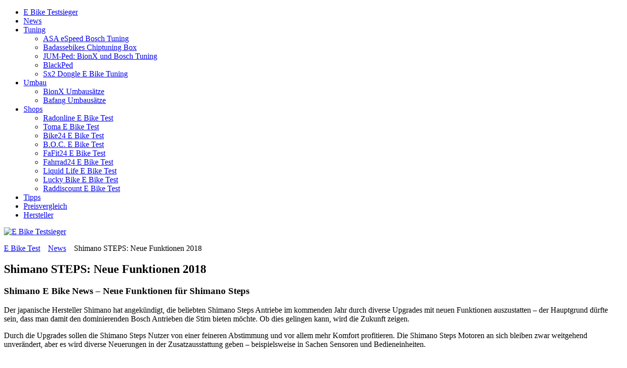

--- FILE ---
content_type: text/html; charset=utf-8
request_url: http://www.ebiketestsieger.com/e-bike-news/286-shimano-steps-news-2018.html
body_size: 6339
content:
<!DOCTYPE html>
<html>
<head>  
    <meta name="viewport" content="width=device-width, initial-scale=1.0, maximum-scale=1.0">  <base href="http://www.ebiketestsieger.com/e-bike-news/286-shimano-steps-news-2018.html" />
  <meta http-equiv="content-type" content="text/html; charset=utf-8" />
  <meta name="keywords" content="E Bike,EBike,E Bike Test,EBike Magazin,E Bike News,Elektrofahrrad,S-Pedelec,Pedelec" />
  <meta name="author" content="Super User" />
  <meta name="description" content="Shimano STEPS E Bike 2018 Themen und Neuerungen bei den Shimano E Bike Antrieben." />
  <meta name="generator" content="Joomla! - Open Source Content Management" />
  <title>Shimano STEPS: Neue Funktionen 2018</title>
  <link href="/templates/js_wylia/favicon.ico" rel="shortcut icon" type="image/vnd.microsoft.icon" />
  <link rel="stylesheet" href="http://www.ebiketestsieger.com/media/coalawebsocial/plugins/content/sociallikes/css/cwsl-horizontal.css" type="text/css" />
  <link rel="stylesheet" href="http://www.ebiketestsieger.com/templates/js_wylia/css/joomla25-vintage.css" type="text/css" />
  <link rel="stylesheet" href="http://www.ebiketestsieger.com/templates/js_wylia/css/joomla25-vintage-responsive.css" type="text/css" />
  <link rel="stylesheet" href="/templates/js_wylia/wright/fontawesome/css/font-awesome.min.css" type="text/css" />
  <link rel="stylesheet" href="http://www.ebiketestsieger.com/media/coalawebsocial/modules/sociallinks/css/cw-default.css" type="text/css" />
  <link rel="stylesheet" href="http://www.ebiketestsieger.com/media/coalawebsocial/modules/sociallinks/themes-icon/wpzoom-fadeout/cwsl_style.css" type="text/css" />
  <script src="/media/system/js/mootools-core.js" type="text/javascript"></script>
  <script src="/media/system/js/core.js" type="text/javascript"></script>
  <script src="/media/system/js/caption.js" type="text/javascript"></script>
  <script src="/media/system/js/mootools-more.js" type="text/javascript"></script>
  <script src="/templates/js_wylia/wright/js/jquery-1.8.3.min.js" type="text/javascript"></script>
  <script type="text/javascript">
window.addEvent('load', function() {
				new JCaption('img.caption');
			});jQuery.noConflict();
  </script>
  <!--[if lte IE 7]>
<link rel="stylesheet" href="http://www.ebiketestsieger.com/media/coalawebsocial/plugins/content/sociallikes/css/ie7only.css" />
<![endif]-->
  <meta property='og:title' content='Shimano STEPS: Neue Funktionen 2018'>
  <meta property='og:type' content='article'>
  <meta property='og:url' content='http://www.ebiketestsieger.com/e-bike-news/286-shimano-steps-news-2018.html'>
  <meta property='og:site_name' content='E Bike Testsieger aus dem E Bike Test'>
  <meta property='og:description' content='Shimano STEPS E Bike 2018 Themen und Neuerungen bei den Shimano E Bike Antrieben.'>
  <!--[if lte IE 7]>
<link rel="stylesheet" href="http://www.ebiketestsieger.com/media/coalawebsocial/modules/sociallinks/css/ie7only.css" />
<![endif]-->


</head>
<body class="is_chrome v_131 toolbarpadding  responsive fixed sb2 b_arial h_arial id_120 rev_1.0.0_beta2_3.0.21_dev1">
    
    <header id="header">
        <div class="container">
                            <div class="wrapper-toolbar"> 
                    
                    <div class="wrapper-toolbar">
				<nav id="toolbar">
					<div class="navbar navbar-fixed-top  container">
						<div class="navbar-inner">
							<div class="container">
					            <a class="btn btn-navbar collapsed" data-toggle="collapse" data-target="#nav-toolbar">
						            <span class="icon-bar"></span>
						            <span class="icon-bar"></span>
						            <span class="icon-bar"></span>
					            </a>
					            <div class="nav-collapse" id="nav-toolbar">
									 
<ul class="nav menu">
<li class="item-101"><a href="/" >E Bike Testsieger</a></li><li class="item-120 current active"><a href="/e-bike-news.html" >News</a></li><li class="item-145 deeper  parent dropdown "><a href='/e-bike-tuning.html' class='dropdown-toggle disabled' data-toggle='dropdown'><span class=''>Tuning</span><b class="caret"></b></a><ul class="dropdown-menu"><li class="item-191"><a href="/e-bike-tuning/asa-espeed.html" >ASA eSpeed Bosch Tuning</a></li><li class="item-194"><a href="/e-bike-tuning/badassebikes-chiptuning-box.html" >Badassebikes Chiptuning Box</a></li><li class="item-192"><a href="/e-bike-tuning/jum-ped-se-bionx-tool.html" >JUM-Ped: BionX und Bosch Tuning</a></li><li class="item-203"><a href="/e-bike-tuning/pumaped-2plus.html" >BlackPed</a></li><li class="item-195"><a href="/e-bike-tuning/sx2-dongle-e-bike-tuning.html" >Sx2 Dongle E Bike Tuning</a></li></ul></li><li class="item-146 deeper  parent dropdown "><a href='/e-bike-umbausatz.html' class='dropdown-toggle disabled' data-toggle='dropdown'><span class=''>Umbau</span><b class="caret"></b></a><ul class="dropdown-menu"><li class="item-193"><a href="/e-bike-umbausatz/bionx-umbausätze.html" >BionX Umbausätze</a></li><li class="item-196"><a href="/e-bike-umbausatz/bafang-umbausätze.html" >Bafang Umbausätze</a></li></ul></li><li class="item-147 deeper  parent dropdown "><a href='/e-bike-shops.html' class='dropdown-toggle disabled' data-toggle='dropdown'><span class=''>Shops</span><b class="caret"></b></a><ul class="dropdown-menu"><li class="item-184"><a href="/e-bike-shops/radonline-e-bike-test.html" >Radonline E Bike Test</a></li><li class="item-179"><a href="/e-bike-shops/toma-e-bike-test.html" >Toma E Bike Test</a></li><li class="item-181"><a href="/e-bike-shops/bike24-e-bike-test.html" >Bike24 E Bike Test</a></li><li class="item-175"><a href="/e-bike-shops/b-o-c-e-bike-test.html" >B.O.C. E Bike Test</a></li><li class="item-178"><a href="/e-bike-shops/fafit24-e-bike-test.html" >FaFit24 E Bike Test</a></li><li class="item-202"><a href="/e-bike-shops/fahrrad24-e-bike-test.html" >Fahrrad24 E Bike Test</a></li><li class="item-176"><a href="/e-bike-shops/liquid-life-e-bike-test.html" >Liquid Life E Bike Test</a></li><li class="item-180"><a href="/e-bike-shops/lucky-bike-e-bike-test.html" >Lucky Bike E Bike Test</a></li><li class="item-182"><a href="/e-bike-shops/raddiscount-e-bike-test.html" >Raddiscount E Bike Test</a></li></ul></li><li class="item-148"><a href="/e-bike-tipps.html" >Tipps</a></li><li class="item-150"><a href="/e-bike-preise.html" >Preisvergleich</a></li><li class="item-197"><a href="/e-bike-hersteller.html" >Hersteller</a></li></ul>

								</div>
							</div>
						</div>
					</div>
				</nav>
			</div>
                </div>
                                        <div id="top">
                    <div class="container-fluid">
                        <div class="row-fluid"><div class="module mod_1 first last no_title span12">


<div class="custom"  >
	<p><a href="http://www.ebiketestsieger.com/" title="E Bike Testmagazin"><img src="/images/ebiketests12.png" border="0" alt="E Bike Testsieger" /></a></p></div>
</div>
</div>
                    </div>
                </div>
                               </div>
    </header>
    <div class="container wrapper-white">
        <div class="container content-fixed">
            <div class="container-fluid">       
                 
                                  
                                                                                         
                     <div id="breadcrumbs">
                             <div class="module">
<div class="breadcrumbs">
<a href="/" class="pathway">E Bike Test</a> &nbsp;<i class="icon-caret-right"></i>&nbsp; <a href="/e-bike-news.html" class="pathway">News</a> &nbsp;<i class="icon-caret-right"></i>&nbsp; <span>Shimano STEPS: Neue Funktionen 2018</span></div>
</div>
                     </div>
                                 <div id="main-content" class="row-fluid">
                    
                     
                     
                     
                     
                     <section class="span8" id="main">
                                                  

                                                    
<div id="system-message-container">
</div><div class="item-page">



	<div class="page-header">	<h2>
			Shimano STEPS: Neue Funktionen 2018		</h2>
	</div>













<h3>Shimano E Bike News – Neue Funktionen für Shimano Steps</h3>
<p>Der japanische Hersteller Shimano hat angekündigt, die beliebten Shimano Steps Antriebe im kommenden Jahr durch diverse Upgrades mit neuen Funktionen auszustatten – der Hauptgrund dürfte sein, dass man damit den dominierenden Bosch Antrieben die Stirn bieten möchte. Ob dies gelingen kann, wird die Zukunft zeigen.</p>
<p>Durch die Upgrades sollen die Shimano Steps Nutzer von einer feineren Abstimmung und vor allem mehr Komfort profitieren. Die Shimano Steps Motoren an sich bleiben zwar weitgehend unverändert, aber es wird diverse Neuerungen in der Zusatzausstattung geben – beispielsweise in Sachen Sensoren und Bedieneinheiten.</p>
<p><strong>Hier möchten wir Ihnen einen kurzen Überblick über die wichtigsten Shimano Steps Neuerungen geben:</strong></p>
 
<h3>E6000 mit neuem Geschwindigkeitssensor</h3>
<p>Der klassische Shimano Steps E6000 Motor wird am Rotorblatt der hinteren Scheibenbremse mit einem SM-DUE11 Geschwindigkeitssensor ausgestattet (passend zu 140mm und 160 mm Shimano Bremsblättern). Der dazugehörige Magnet wird nicht mehr wie zuvor an einer Speiche, sondern innerhalb der Kettenstrebe oder an der hinteren Bremsbacke angebracht. Der neue Geschwindigkeitssensor soll die Fahrdaten wesentlich besser überwachen als zuvor. Außerdem fällt er durch die neue Positionierung weniger auf. Der Geschwindigkeitssensor ist übrigens nicht nur mit dem E6000, sondern auch mit dem, für E-MTBs konzipierten, Shimano Steps E8000 Antriebssystem kompatibel.</p>
<h3>E6000 jetzt kompatibel mit allen Schaltungsarten</h3>
<p>Das E6000 System wurde dahingehend modifiziert, dass es nun mit allen Schaltungsarten kompatibel sein wird – also Di2, manuelle Kettenschaltungen und Nabenschaltungen (automatisch &amp; nicht-automatisch).</p>
<h3>Neue Lenker-Bedienteile für Shimano Steps E6000</h3>
<p>Für die Saison 2018 hat Shimano Steps das Design der E6000 Lenker Bedienteile überarbeitet, so dass diese einfacher und vor allem ergonomischer zu bedienen sein sollen. So sollten breite Schalter das Wählen der Unterstützungsstufen vereinfachen. Die überabeiteten Bedienungseinheiten dürften übrigens insbesondere für Nutzer von Di2 Schaltungen von Interesse sein, da diese nun bequem per Mitteltaste aktiviert bzw. deaktiviert werden können. Wenn man keine Di2 Schaltung besitzt, kann man mittels dieser Taste übrigens das Menü aufrufen.</p>
<h3>Überarbeite Shimano Steps Schiebehilfe</h3>
<p>Die Shimano Steps Schiebehilfe wurde in der Art modifiziert, dass man zum Aktivieren nur noch einen x-beliebigen Schalter am Bedienteil für drei Sekunden drücken muss.</p>
<h3>Schlankere Kurbelarme für Shimano Steps</h3>
<p>Dank schlankerer Kurbelarme soll das Risiko minimiert werden, mit dem Fuß am Kettenblatt hängen zu bleiben – gerade Fahrer mit breiten Füßen dürften sich über diese Neuerung freuen!</p>
<h3>Keine Adapter für Lichtfunktionen mehr notwendig (bei E6002/12)</h3>
<p>In die Shimano Steps E6002/12 Antriebssysteme wurden 2 neue Amp-Buchsen für die Kabel des Vorder- und des Rücklichts verbaut. Das bedeutet, dass man ab jetzt keine speziellen Adapter mehr benötigt.</p>
<p>Alle Angaben ohne Gewähr.</p>
<p> </p>
	

<div class="cwsl-content"><ul class="cwsl-content-items">
</ul><div style='clear:both'></div></div></div>

                                             </section><aside class="span4" id="sidebar2">
                         <div class="module">		<div class="moduletable">
					

<div class="custom"  >
	<p style="text-align: center;"><strong>E Bike Netzwerk:</strong></p>
<p style="text-align: center;"><strong><a href="https://www.ebiketuningshop.com" target="_blank" rel="nofollow">E-Bike Tuning Shop</a></strong></p>
<p style="text-align: center;"><strong><a href="http://www.ebiketuning.com" target="_blank" rel="nofollow">E-Bike Tuning</a></strong></p>
<p style="text-align: center;"><strong><a href="https://ebiketuningblog.com" target="_blank" rel="nofollow">E Bike Tuning Blog</a></strong></p>
<p style="text-align: center;"><strong><a href="https://escooter.blog" target="_blank" rel="nofollow">E-Scooter Blog<br /></a></strong></p></div>
		</div>
			<div class="moduletable">
					<div class="cwtest80" id="cwsociallinks1">
            <div class="cw-social-mod">
                                <div class="cw-social-mod-bookmark">
                    
                                        <div class="cw-social-mod-icon-ac">

                        <ul class="cw-social-mod-icons-wpzoom-fadeout">
                            <li>
            <a class="facebook24" href="http://www.facebook.com/sharer.php?u=http%3A%2F%2Fwww.ebiketestsieger.com%2Fe-bike-news%2F286-shimano-steps-news-2018.html&amp;t=Shimano%20STEPS%3A%20Neue%20Funktionen%202018" title="Submit to Facebook"  rel="nofollow" target="_blank" ></a>
        </li><li>
            <a class="googleplus24" href="https://plus.google.com/share?url=http%3A%2F%2Fwww.ebiketestsieger.com%2Fe-bike-news%2F286-shimano-steps-news-2018.html&amp;title=Shimano%20STEPS%3A%20Neue%20Funktionen%202018" title="Submit to Google"  rel="nofollow" target="_blank" ></a>
        </li><li>
            <a class="twitter24" href="http://twitter.com/intent/tweet?status=Shimano%20STEPS%3A%20Neue%20Funktionen%202018%20http%3A%2F%2Fwww.ebiketestsieger.com%2Fe-bike-news%2F286-shimano-steps-news-2018.html" title="Submit to Twitter"  rel="nofollow" target="_blank" ></a>
        </li>                        </ul>
                    </div>
                </div>
            </div>
                                    </div>
		</div>
			<div class="moduletable">
					

<div class="custom"  >
	<p style="text-align: center;"><a href="/e-bike-news/2-e-bike-zeitschriften.html"><strong>E Bike Zeitschriften</strong></a></p>
<p style="text-align: center;"><strong><a href="/e-bike-news/24-die-e-bike-versicherung.html">E Bike Versicherung</a></strong></p>
<p style="text-align: center;"><strong><a href="/e-bike-news/25-e-bike-finanzierung.html">E Bike Finanzierung<br /></a></strong></p>
<p style="text-align: center;"><strong><a href="/e-bike-news/46-der-extraenergy-bericht.html">ExtraEnergy</a></strong></p>
<p style="text-align: center;"><strong><a href="/e-bike-news/30-stiftung-warentest-revidiert-teilweise-e-bike-testergebnisse.html">Stiftung Warentest</a></strong></p>
<p style="text-align: center;"><strong><strong><a href="/e-bike-news/45-der-ökotest-pedelec-test.html">Ökotest</a></strong><br /></strong></p></div>
		</div>
	</div>
                     </aside>
                 </div>
                                                   
                 <div id="grid-bottom" >
                         <div class="row-fluid"><div class="module mod_1 first no_title span6">
<ul class="latestnews nav">
	<li>
		<a href="/e-bike-news/282-e-bike-leasing.html"><i class="icon-file icons-left"></i>
			E Bike Leasing</a>
	</li>
	<li>
		<a href="/e-bike-news/283-bosch-ebike-2018-news.html"><i class="icon-file icons-left"></i>
			Bosch 2018 E Bike News</a>
	</li>
	<li>
		<a href="/e-bike-news/284-yamaha-ebike-2018-news.html"><i class="icon-file icons-left"></i>
			Yamaha E Bike News 2018</a>
	</li>
	<li>
		<a href="/e-bike-news/286-shimano-steps-news-2018.html"><i class="icon-file icons-left"></i>
			Shimano STEPS: Neue Funktionen 2018</a>
	</li>
	<li>
		<a href="/e-bike-news/285-brose-ebike-2018-news.html"><i class="icon-file icons-left"></i>
			Brose 2018 E Bike News</a>
	</li>
	<li>
		<a href="/e-bike-news/287-e-bike-testsieger-2018.html"><i class="icon-file icons-left"></i>
			E Bike Testseiger 2018: Die Kandidaten</a>
	</li>
</ul>
</div>
<div class="module mod_2 last no_title span6">
<ul class="mostread nav">
	<li>
		<a href="/e-bike-umbausatz.html"><i class="icon-eye-open icons-left"></i>
			Der große E Bike Umbausatz Test</a>
	</li>
	<li>
		<a href="/e-bike-news/13-e-bike-motoren-im-vergleich.html"><i class="icon-eye-open icons-left"></i>
			E Bike Motoren im Vergleich</a>
	</li>
	<li>
		<a href="/e-bike-news/204-e-bike-motoren-vergleich-bosch-vs-yamaha.html"><i class="icon-eye-open icons-left"></i>
			E Bike Motoren Vergleich: Bosch vs. Yamaha</a>
	</li>
	<li>
		<a href="/e-bike-tuning.html"><i class="icon-eye-open icons-left"></i>
			Das eigene E Bike tunen - einfach und komfortabel</a>
	</li>
</ul>
</div>
</div>
                 </div>
                                              </div>
            
        </div>

        
        <div class="wrapper-footer container">
            <footer id="footer"  class="footer sticky">
                <hr class="hr-footer">
                <div class="container">
                <div class="container-fluid">
                                                                                    <div class="row"><div class="module mod_1 first no_title span4">

<ul class="nav menu">
<li class="item-103"><a href="/e-bike-test.html" >E Bike Test</a></li><li class="item-198"><a href="/e-bike-kaufen.html" >E Bike Kaufen</a></li><li class="item-106"><a href="/impressum.html" >Impressum</a></li><li class="item-205"><a href="/datenschutz.html" >Datenschutz</a></li></ul>
</div>
<div class="module mod_2 no_title span4">

			<p>Aktuell sind 6&#160;Gäste und keine Mitglieder online</p>

</div>
<div class="module mod_3 last no_title span4">
<script language="JavaScript" type="text/javascript" src="http://www.ebiketestsieger.com/modules/mod_responsiveeucookie/tmpl/js/jquery.js"></script>
<script src="http://www.ebiketestsieger.com/modules/mod_responsiveeucookie/tmpl/js/jquery.cookie.js"></script>
<script src="http://www.ebiketestsieger.com/modules/mod_responsiveeucookie/tmpl/js/jquery.cookiecuttr.js"></script>

<link rel="stylesheet" href="http://www.ebiketestsieger.com/modules/mod_responsiveeucookie/tmpl/css/cookiecuttr.css">

<style>
.cc-cookies{
background: #ffffff;
}
.cc-cookies {
color: #565656; 
font-size: 13px; 
font-family:0;
font-weight: 700; 
text-shadow: 0 -1px 0 rgba(0,0,0,0.35); z-index: 99999; 
text-align: center;  
}
.cc-cookies a, .cc-cookies a:hover { color: #565656; 
font-size: 13px; 
font-family:0;
 text-decoration: underline; }

 
 
 a.cc-cookie-accept{
	 color:#000 !important;
 }
 a.cc-cookie-decline{
	 color:#000 !important;
 }
 
background: #1f3699; 
 
padding: 0.5em 0.75em; border-radius: 3px; box-shadow: 0 0 2px rgba(0,0,0,0.25); text-shadow: 0 -1px 0 rgba(0,0,0,0.35); -o-transition: background 0.5s ease-in; -webkit-transition: background 0.25s ease-in; -moz-transition: background 0.25s ease-in; }
.cc-cookies a.cc-cookie-decline, .cc-cookies-error a.cc-cookie-decline { background: #99301f; margin-left: 0.5em; }

.cc-cookies a:hover.cc-cookie-accept, .cc-cookies-error a:hover.cc-cookie-accept, .cc-cookies a:hover.cc-cookie-decline, .cc-cookies-error a:hover.cc-cookie-decline, .cc-cookies a:hover.cc-cookie-reset  { background: #000; -o-transition: background 0.5s ease-in; -webkit-transition: background 0.25s ease-in; -moz-transition: background 0.25s ease-in; }
</style>




<script>
 jQuery.noConflict();
jQuery(document).ready(function () {
	// activate cookie cutter
    jQuery.cookieCuttr({
 

	       
           	         cookieDeclineButton: false,
						
			
			             cookieAcceptButton: true,  // this will disable non essential cookies
						
			
			
				         cookieResetButton: false,
						
						cookieOverlayEnabled: false,
					

 		    			cookieCutter: true, // you'd like to enable the div/section/span etc. hide feature? change this to true
						
			
			
			
			 			cookieCutterDeclineOnly: true, // you'd like to enable the div/section/span etc. hide feature? change this to true
						
					
						cookieAnalytics: true, // just using a simple analytics package? change this to true
						
						
			
            cookiePolicyLink: 'http://www.ebiketestsieger.com/datenschutz.html', // if applicable, enter the link to your privacy policy here...
			
			
            cookieMessage: 'Diese Webseite verwendet Cookies, um bestimmte Funktionen zu ermöglichen und das Angebot zu verbessern. Indem Sie hier fortfahren, stimmen Sie der Nutzung von Cookies zu. ',
					
			cookieAnalyticsMessage: 'Diese Webseite verwendet Cookies, um bestimmte Funktionen zu ermöglichen und das Angebot zu verbessern. Indem Sie hier fortfahren, stimmen Sie der Nutzung von Cookies zu. ',
			
			
            cookieErrorMessage: "Es tut uns leid, diese Funktion platziert Cookies in Ihrem Browser und wurde deaktiviert. Um diese Funktionalität weiterhin nutzen zu können, bitte aktivieren.",
			
			
            cookieWhatAreTheyLink: "http://www.ebiketestsieger.com/datenschutz.html",
			
			
            cookieDisable: '',
            cookieExpires: 365,
            cookieAcceptButtonText: "Cookies akzeptieren",
            cookieDeclineButtonText: "X",
            cookieResetButtonText: "Reset Cookies",
            cookieWhatAreLinkText: "Datenschutz",
			
			
			
			cookieNotificationLocationBottom: true, // top or bottom - they are your only options, so true for bottom, false for top     
	
			
			
           
           			cookiePolicyPage: false,
						
			
				
			
            cookiePolicyPageMessage: 'Diese Webseite verwendet Cookies, um bestimmte Funktionen zu ermöglichen und das Angebot zu verbessern. Indem Sie hier fortfahren, stimmen Sie der Nutzung von Cookies zu. ',
            			cookieDiscreetLink: false,
						
						cookieDiscreetReset: false,
						
			
			
			
            cookieDiscreetLinkText: "Cookies?",
			
            cookieDiscreetPosition: "topleft", //options: topleft, topright, bottomleft, bottomright     
			 			cookieNoMessage: false,
			            cookieDomain: "cookiecuttr.com"
    
    });
});


</script>
</div>
</div>
                                        
<script src='/templates/js_wylia/wright/js/bootstrap.min.js' type='text/javascript'></script>
<script src='/templates/js_wylia/wright/js/utils.js' type='text/javascript'></script>
<script src='/templates/js_wylia/wright/js/stickyfooter.js' type='text/javascript'></script>

                </div>
                </div>
            </footer>
        </div>
    </div>

    <script type='text/javascript' src='/templates/js_wylia/js/wylia.js'></script>
</body>
</html>